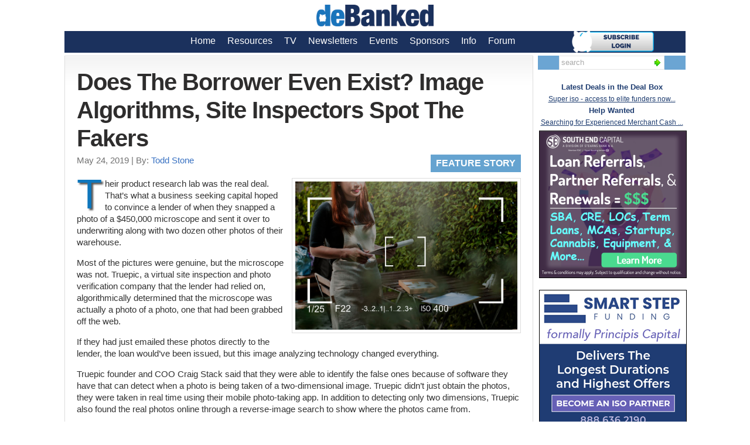

--- FILE ---
content_type: text/html; charset=UTF-8
request_url: https://debanked.com/2019/05/does-the-borrower-even-exist-image-algorithms-site-inspectors-spot-the-fakers/
body_size: 11842
content:
<!DOCTYPE HTML PUBLIC "-//W3C//DTD HTML 4.01 Transitional//EN" "http://www.w3.org/TR/html4/loose.dtd">
<html lang="en-US" prefix="og: http://ogp.me/ns#">
<head>
<meta http-equiv="content-type" content="text/html;charset=UTF-8" >
<meta http-equiv="X-UA-Compatible" content="IE=Edge" >
<meta property="og:site_name" content="deBanked">


<meta property="og:title" content="  Does The Borrower Even Exist? Image Algorithms, Site Inspectors Spot The Fakers">
<meta property="og:url" content="https://debanked.com/2019/05/does-the-borrower-even-exist-image-algorithms-site-inspectors-spot-the-fakers/" >
<meta property="og:locale" content="en_US" >
<meta name="robots" content="index,follow" ><title>   Does The Borrower Even Exist? Image Algorithms, Site Inspectors Spot The Fakers  | deBanked</title>
<link rel="stylesheet" href="https://debanked.com/wp-content/themes/wp-glide-prem/style.css" type="text/css" media="screen" >
<link rel="alternate" type="application/rss+xml" title="deBanked RSS Feed" href="https://debanked.com/feed/" >
<link rel="shortcut icon" href="https://debanked.com/fav.ico" >
<meta property="article:publisher" content="https://www.facebook.com/deBanked" >
<meta content='108209145973072' property='fb:page_id' >
<meta content='mid:18560181' name='linkedin:owner' >
<meta content="New York" itemprop="contentLocation">
<meta property="title" content="  Does The Borrower Even Exist? Image Algorithms, Site Inspectors Spot The Fakers">

<meta content="deBanked" itemprop="sourceOrganization" name="source">

<link rel="pingback" href="https://debanked.com/xmlrpc.php" >






<meta property='og:image' content='https://debanked.com/wp-content/uploads/2019/05/80375558_M.jpg' itemprop='thumbnailUrl' ><meta property="og:type" content="article" >
<meta property='twitter:card' content='summary' >
<meta property='twitter:site' content='@debankedmag'>
<meta property='twitter:site:id' content='177416396'>
<meta property='twitter:creator' content='@financeguy74'>
<meta property='twitter:creator:id' content='177416396'>
<meta property='twitter:image' content='https://debanked.com/wp-content/uploads/2019/05/80375558_M.jpg'>



<link rel='dns-prefetch' href='//platform-api.sharethis.com' />
<link rel='dns-prefetch' href='//s.w.org' />
<link rel="alternate" type="application/rss+xml" title="deBanked &raquo; Does The Borrower Even Exist? Image Algorithms, Site Inspectors Spot The Fakers Comments Feed" href="https://debanked.com/2019/05/does-the-borrower-even-exist-image-algorithms-site-inspectors-spot-the-fakers/feed/" />
		<script type="text/javascript">
			window._wpemojiSettings = {"baseUrl":"https:\/\/s.w.org\/images\/core\/emoji\/12.0.0-1\/72x72\/","ext":".png","svgUrl":"https:\/\/s.w.org\/images\/core\/emoji\/12.0.0-1\/svg\/","svgExt":".svg","source":{"concatemoji":"https:\/\/debanked.com\/wp-includes\/js\/wp-emoji-release.min.js?ver=5.2.4"}};
			!function(a,b,c){function d(a,b){var c=String.fromCharCode;l.clearRect(0,0,k.width,k.height),l.fillText(c.apply(this,a),0,0);var d=k.toDataURL();l.clearRect(0,0,k.width,k.height),l.fillText(c.apply(this,b),0,0);var e=k.toDataURL();return d===e}function e(a){var b;if(!l||!l.fillText)return!1;switch(l.textBaseline="top",l.font="600 32px Arial",a){case"flag":return!(b=d([55356,56826,55356,56819],[55356,56826,8203,55356,56819]))&&(b=d([55356,57332,56128,56423,56128,56418,56128,56421,56128,56430,56128,56423,56128,56447],[55356,57332,8203,56128,56423,8203,56128,56418,8203,56128,56421,8203,56128,56430,8203,56128,56423,8203,56128,56447]),!b);case"emoji":return b=d([55357,56424,55356,57342,8205,55358,56605,8205,55357,56424,55356,57340],[55357,56424,55356,57342,8203,55358,56605,8203,55357,56424,55356,57340]),!b}return!1}function f(a){var c=b.createElement("script");c.src=a,c.defer=c.type="text/javascript",b.getElementsByTagName("head")[0].appendChild(c)}var g,h,i,j,k=b.createElement("canvas"),l=k.getContext&&k.getContext("2d");for(j=Array("flag","emoji"),c.supports={everything:!0,everythingExceptFlag:!0},i=0;i<j.length;i++)c.supports[j[i]]=e(j[i]),c.supports.everything=c.supports.everything&&c.supports[j[i]],"flag"!==j[i]&&(c.supports.everythingExceptFlag=c.supports.everythingExceptFlag&&c.supports[j[i]]);c.supports.everythingExceptFlag=c.supports.everythingExceptFlag&&!c.supports.flag,c.DOMReady=!1,c.readyCallback=function(){c.DOMReady=!0},c.supports.everything||(h=function(){c.readyCallback()},b.addEventListener?(b.addEventListener("DOMContentLoaded",h,!1),a.addEventListener("load",h,!1)):(a.attachEvent("onload",h),b.attachEvent("onreadystatechange",function(){"complete"===b.readyState&&c.readyCallback()})),g=c.source||{},g.concatemoji?f(g.concatemoji):g.wpemoji&&g.twemoji&&(f(g.twemoji),f(g.wpemoji)))}(window,document,window._wpemojiSettings);
		</script>
		<style type="text/css">
img.wp-smiley,
img.emoji {
	display: inline !important;
	border: none !important;
	box-shadow: none !important;
	height: 1em !important;
	width: 1em !important;
	margin: 0 .07em !important;
	vertical-align: -0.1em !important;
	background: none !important;
	padding: 0 !important;
}
</style>
	<link rel='stylesheet' id='wp-block-library-css'  href='https://debanked.com/wp-includes/css/dist/block-library/style.min.css?ver=5.2.4' type='text/css' media='all' />
<script type='text/javascript' src='//platform-api.sharethis.com/js/sharethis.js#product=ga&#038;property=5ef41fdc32ef500012dcd757'></script>
<link rel='https://api.w.org/' href='https://debanked.com/wp-json/' />
<link rel="EditURI" type="application/rsd+xml" title="RSD" href="https://debanked.com/xmlrpc.php?rsd" />
<link rel="wlwmanifest" type="application/wlwmanifest+xml" href="https://debanked.com/wp-includes/wlwmanifest.xml" /> 
<link rel='prev' title='Lawyers: Earn CLE Credits While Learning About Alternative Finance' href='https://debanked.com/2019/05/lawyers-earn-cle-credits-while-learning-about-alternative-finance/' />
<link rel='next' title='Jonathan Braun Sentenced to 10 Years' href='https://debanked.com/2019/05/jonathan-braun-sentenced-to-10-years/' />
<meta name="generator" content="WordPress 5.2.4" />
<link rel="canonical" href="https://debanked.com/2019/05/does-the-borrower-even-exist-image-algorithms-site-inspectors-spot-the-fakers/" />
<link rel='shortlink' href='https://debanked.com/?p=180375' />
<link rel="alternate" type="application/json+oembed" href="https://debanked.com/wp-json/oembed/1.0/embed?url=https%3A%2F%2Fdebanked.com%2F2019%2F05%2Fdoes-the-borrower-even-exist-image-algorithms-site-inspectors-spot-the-fakers%2F" />
<link rel="alternate" type="text/xml+oembed" href="https://debanked.com/wp-json/oembed/1.0/embed?url=https%3A%2F%2Fdebanked.com%2F2019%2F05%2Fdoes-the-borrower-even-exist-image-algorithms-site-inspectors-spot-the-fakers%2F&#038;format=xml" />

<link href="https://debanked.com/wp-content/themes/wp-glide-prem/style.php" rel="stylesheet" type="text/css" >

<script>
(function() {
	(function (i, s, o, g, r, a, m) {
		i['GoogleAnalyticsObject'] = r;
		i[r] = i[r] || function () {
				(i[r].q = i[r].q || []).push(arguments)
			}, i[r].l = 1 * new Date();
		a = s.createElement(o),
			m = s.getElementsByTagName(o)[0];
		a.async = 1;
		a.src = g;
		m.parentNode.insertBefore(a, m)
	})(window, document, 'script', 'https://google-analytics.com/analytics.js', 'ga');

	ga('create', 'UA-25007964-1', 'auto');
			ga('send', 'pageview');
	})();
</script>
<!-- Clicky Web Analytics - https://clicky.com, WordPress Plugin by Yoast - https://yoast.com/wordpress/plugins/clicky/ --><script>
	
	var clicky_site_ids = clicky_site_ids || [];
	clicky_site_ids.push("66468328");
</script>
<script async src="//static.getclicky.com/js"></script><meta name="google-site-verification" content="tDggQxeMQIzsZCvG65CjtEO_8SmpK2G_iMM_qFSJpHU" />
<meta name="y_key" content="9248af0b406c2bb8" />
<meta name="msvalidate.01" content="DC507B88B6D5ACB1ED55DAF2A93F13F9" />
		<style type="text/css" id="wp-custom-css">
			.page_item {color:white}		</style>
		
<script type="text/javascript" src="https://debanked.com/wp-content/themes/wp-glide-prem/js/external.js"></script>
<script type="text/javascript" src="https://debanked.com/wp-content/themes/wp-glide-prem/js/suckerfish.js"></script>
<!--PNG Fix for IE6-->


<!--[if lte IE 6]>

<script type="text/javascript" src="https://debanked.com/wp-content/themes/wp-glide-prem/iepngfix/iepngfix_tilebg.js"></script>

<style>


#head-content { behavior:url(https://debanked.com/wp-content/themes/wp-glide-prem/iepngfix/iepngfix.htc); }

</style>
<![endif]-->
<script type="text/javascript" src="/js/jquery-1.9.0.min.js"></script><script type="text/javascript">
$(document).ready(function() {
	var track_load = 0; //total loaded record group(s)
	var loading  = false; //to prevents multipal ajax loads
	var total_groups = 0; //total record group(s)

	$('#results').load("../../../autoload_process3.php", {'group_no':track_load}, function() {track_load++;}); //load first group

	$(window).scroll(function() { //detect page scroll

		if($(window).scrollTop() + $(window).height() == $(document).height())  //user scrolled to bottom of the page?
		{

			if(track_load <= total_groups && loading==false) //there's more data to load
			{
				loading = true; //prevent further ajax loading
				$('.animation_image').show(); //show loading image

				//load data from the server using a HTTP POST request
				$.post('../../../autoload_process3.php',{'group_no': track_load}, function(data){

					$("#results").append(data); //append received data into the element

					//hide loading image
					$('.animation_image').hide(); //hide loading image once data is received

					track_load++; //loaded group increment
					loading = false;

				}).fail(function(xhr, ajaxOptions, thrownError) { //any errors?

					alert(thrownError); //alert with HTTP error
					$('.animation_image').hide(); //hide loading image
					loading = false;

				});

			}
		}
	});
});
</script>
<script type="text/javascript" src="https://debanked.com/js/jquery-1.9.0.min.js"></script>
    <script type="text/javascript" src="/js/custom.js"></script>
    <link type="text/css" rel="stylesheet" href="/overlay/overlaypopup.css" />
<script type="text/javascript">
    (function(p,u,s,h){
        p._pcq=p._pcq||[];
        p._pcq.push(['_currentTime',Date.now()]);
        s=u.createElement('script');
        s.type='text/javascript';
        s.async=true;
        s.src='https://cdn.pushcrew.com/js/a6713bc135ce2f5e62e8d4b863fd1bd2.js';
        h=u.getElementsByTagName('script')[0];
        h.parentNode.insertBefore(s,h);
    })(window,document);
</script>

<!-- Facebook Pixel Code -->
<script>
  !function(f,b,e,v,n,t,s)
  {if(f.fbq)return;n=f.fbq=function(){n.callMethod?
  n.callMethod.apply(n,arguments):n.queue.push(arguments)};
  if(!f._fbq)f._fbq=n;n.push=n;n.loaded=!0;n.version='2.0';
  n.queue=[];t=b.createElement(e);t.async=!0;
  t.src=v;s=b.getElementsByTagName(e)[0];
  s.parentNode.insertBefore(t,s)}(window, document,'script',
  'https://connect.facebook.net/en_US/fbevents.js');
  fbq('init', '1834101503323081');
  fbq('track', 'PageView');
</script>
<noscript><img height="1" width="1" style="display:none"
  src="https://www.facebook.com/tr?id=1834101503323081&ev=PageView&noscript=1"
/></noscript>
<!-- End Facebook Pixel Code -->
<script>var clicky_site_ids = clicky_site_ids || []; clicky_site_ids.push(66468328);</script>
<script async src="//static.getclicky.com/js"></script>

<script type="text/javascript">
_linkedin_partner_id = "380769";
window._linkedin_data_partner_ids = window._linkedin_data_partner_ids || [];
window._linkedin_data_partner_ids.push(_linkedin_partner_id);
</script><script type="text/javascript">
(function(l) {
if (!l){window.lintrk = function(a,b){window.lintrk.q.push([a,b])};
window.lintrk.q=[]}
var s = document.getElementsByTagName("script")[0];
var b = document.createElement("script");
b.type = "text/javascript";b.async = true;
b.src = "https://snap.licdn.com/li.lms-analytics/insight.min.js";
s.parentNode.insertBefore(b, s);})(window.lintrk);
</script>
<noscript>
<img height="1" width="1" style="display:none;" alt="" src="https://px.ads.linkedin.com/collect/?pid=380769&fmt=gif" />
</noscript>


</head>
<body>
<div id="header" class="clearfix">
	<div id="head-content" style="background-color:white" class="clearfix" >
<center><a href="https://debanked.com/"><img src="https://debanked.com/debankedlogo24.jpg" style="border:0;width:200px;padding-bottom:8px;padding-top:8px"></a></center>









		















	</div>















</div>















<div id="topnav" class="clearfix">











	<div class="menu-wptouch-recovered-page-menu-container"><ul id="menu-wptouch-recovered-page-menu" class="menu"><li id="menu-item-182359" class="menu-item menu-item-type-post_type menu-item-object-page menu-item-home menu-item-182359"><a href="https://debanked.com/">Home</a></li>
<li id="menu-item-182360" class="menu-item menu-item-type-post_type menu-item-object-page menu-item-has-children menu-item-182360"><a href="https://debanked.com/?s=brokers">Resources</a>
<ul class="sub-menu">
	<li id="menu-item-187980" class="menu-item menu-item-type-post_type menu-item-object-page menu-item-187980"><a href="https://debanked.com/brokers">Brokers</a></li>
	<li id="menu-item-182361" class="menu-item menu-item-type-post_type menu-item-object-page menu-item-182361"><a href="https://debanked.com/tv/?c=mca">MCA Video Tutorials</a></li>
	<li id="menu-item-182362" class="menu-item menu-item-type-post_type menu-item-object-page menu-item-182362"><a href="https://debanked.com/merchant-cash-advance-resource/merchant-cash-advance-directory/">Funder Directory (USA)</a></li>
	<li id="menu-item-182363" class="menu-item menu-item-type-post_type menu-item-object-page menu-item-182363"><a href="https://debanked.com/canada/directory/">Funder Directory (Canada)</a></li>
	<li id="menu-item-182364" class="menu-item menu-item-type-post_type menu-item-object-page menu-item-182364"><a href="https://debanked.com/merchantcashadvanceleads.php">Lead Sources</a></li>
	<li id="menu-item-182365" class="menu-item menu-item-type-post_type menu-item-object-page menu-item-182365"><a href="https://debanked.com/merchant-cash-advance-resource/merchant-cash-advance-software/">MCA Software and CRMs</a></li>
	<li id="menu-item-182366" class="menu-item menu-item-type-post_type menu-item-object-page menu-item-182366"><a href="https://debanked.com/collectionsandrecovery.php">Collections Firms</a></li>
	<li id="menu-item-182367" class="menu-item menu-item-type-post_type menu-item-object-page menu-item-182367"><a href="https://debanked.com/free-ucc-search/">Free UCC Search Links</a></li>
	<li id="menu-item-182369" class="menu-item menu-item-type-post_type menu-item-object-page menu-item-182369"><a href="https://debanked.com/smallbusinessfinancerankings/">SMB Finance Rankings</a></li>
	<li id="menu-item-182370" class="menu-item menu-item-type-post_type menu-item-object-page menu-item-182370"><a href="https://debanked.com/merchant-cash-advance-resource/industry-attorneys/">MCA Industry Attorneys</a></li>
	<li id="menu-item-182371" class="menu-item menu-item-type-post_type menu-item-object-page menu-item-182371"><a href="https://debanked.com/merchant-cash-advance-resource/accounting-audit-firms/">Accounting &#038; Audit Firms</a></li>
	<li id="menu-item-182373" class="menu-item menu-item-type-post_type menu-item-object-page menu-item-182373"><a href="https://debanked.com/merchant-cash-advance-resource/merchant-cash-advance-ucc/">UCC Filing Alias List</a></li>
</ul>
</li>
<li id="menu-item-187532" class="menu-item menu-item-type-post_type menu-item-object-page menu-item-187532"><a href="https://debanked.com/tv/">TV</a></li>
<li id="menu-item-182384" class="menu-item menu-item-type-post_type menu-item-object-page menu-item-182384"><a href="https://debanked.com/newsletters/email-newsletters/">Newsletters</a></li>
<li id="menu-item-182390" class="menu-item menu-item-type-post_type menu-item-object-page menu-item-182390"><a href="https://debanked.com/events">Events</a></li>
<li id="menu-item-182385" class="menu-item menu-item-type-post_type menu-item-object-page menu-item-182385"><a href="https://debanked.com/sponsors/">Sponsors</a></li>
<li id="menu-item-182386" class="menu-item menu-item-type-post_type menu-item-object-page menu-item-182386"><a href="https://debanked.com/about-us/">Info</a></li>
<li id="menu-item-182391" class="menu-item menu-item-type-post_type menu-item-object-page menu-item-182391"><a href="https://debanked.com/forums/">Forum</a></li>
</ul></div>

<a href="https://debanked.com/forums/register?db=login"><img src="https://debanked.com/blogimages/subnow.png" align="right" style="width:140px;padding-right:54px;z-index:1000;vertical-align:bottom"></a>



	
	

</div>
























<div id="wrap" class="clearfix">
<span itemscope itemtype='http://schema.org/Article'>
<meta content="blogpost" itemprop="genre" name="medium">
<script type="text/javascript">
_linkedin_partner_id = "380769";
window._linkedin_data_partner_ids = window._linkedin_data_partner_ids || [];
window._linkedin_data_partner_ids.push(_linkedin_partner_id);
</script><script type="text/javascript">
(function(){var s = document.getElementsByTagName("script")[0];
var b = document.createElement("script");
b.type = "text/javascript";b.async = true;
b.src = "https://snap.licdn.com/li.lms-analytics/insight.min.js";
s.parentNode.insertBefore(b, s);})();
</script>














	<div id="page" class="entry clearfix">



		<div id="contentleft" class="maincontent">

			<div id="content">



				<?php// include (TEMPLATEPATH . '/banner468.php'); ?>






				<div class="singlepost">
<meta name="twitter:description" content="Their product research lab was the real deal. That’s what a business seeking capital hoped to convince a lender of when they snapped a photo of a $450,000 microscope and sent it over to underwriting along with two dozen other photos of their warehouse. Most of the pictures were genuine, but the microscope was not. […]">

<meta content="Their product research lab was the real deal. That’s what a business seeking capital hoped to convince a lender of when they snapped a photo of a $450,000 microscope and sent it over to underwriting along with two dozen other photos of their warehouse. Most of the pictures were genuine, but the microscope was not. […]" name="description" property="og:description" itemprop="description">

 <meta content="Todd Stone" name="author">


					<div class="post clearfix" id="post-main-180375">



						


						<div class="entry">



							<h1 class="post-title entry-title" style='font-size:40px;font-weight:900;font-family: sans-serif;'><span itemprop="headline">Does The Borrower Even Exist? Image Algorithms, Site Inspectors Spot The Fakers</span></h1>

































<div style="display: inline;color:#707070;float:left"><span class="date updated" itemprop="datePublished" name="pubdate">
May 24, 2019</span>
 | By: <a href="https://debanked.com/author/toddstone/" title="Posts by Todd Stone" rel="author">Todd Stone</a></div><div style='display: inline;background-color:#65a3d0;color:white;font-family:sans-serif;font-size:16px;float:right;padding:5px;font-weight:900;'>&nbsp;FEATURE STORY&nbsp;</div> <br><br>


<div>



<script type="text/javascript">



  (function() {



    var po = document.createElement('script'); po.type = 'text/javascript'; po.async = true;



    po.src = 'https://apis.google.com/js/plusone.js';



    var s = document.getElementsByTagName('script')[0]; s.parentNode.insertBefore(po, s);



  })();



</script></div><span itemprop="articleBody">


							<p><img src="https://debanked.com/wp-content/uploads/2019/05/80375558_M.jpg" alt="snapshot" style="width:50%;float:right" class="alignright size-full wp-image-180422" srcset="https://debanked.com/wp-content/uploads/2019/05/80375558_M.jpg 847w, https://debanked.com/wp-content/uploads/2019/05/80375558_M-300x200.jpg 300w" sizes="(max-width: 847px) 100vw, 847px" /><span class="dropCap">T</span>heir product research lab was the real deal. That&#8217;s what a business seeking capital hoped to convince a lender of when they snapped a photo of a $450,000 microscope and sent it over to underwriting along with two dozen other photos of their warehouse.  </p>
<p>Most of the pictures were genuine, but the microscope was not. Truepic, a virtual site inspection and photo verification company that the lender had relied on, algorithmically determined that the microscope was actually a photo of a photo, one that had been grabbed off the web.  </p>
<p>If they had just emailed these photos directly to the lender, the loan would&#8217;ve been issued, but this image analyzing technology changed everything. </p>
<p>Truepic founder and COO Craig Stack said that they were able to identify the false ones because of software they have that can detect when a photo is being taken of a two-dimensional image. Truepic didn’t just obtain the photos, they were taken in real time using their mobile photo-taking app. In addition to detecting only two dimensions, Truepic also found the real photos online through a reverse-image search to show where the photos came from.</p>
<p>Photo verification isn’t brand new. Nationwide Management Services has been providing these very same services to their customers since 2015, according to its CEO John Marsh. Marsh started his company in 2005 and originally provided traditional on-site inspections with certified field agents taking pictures.</p>
<p>“You can’t tell the difference,” Marsh said of photos taken by a field agent, compared to those taken virtually by the owner of the store or office. In the virtual one, the merchant receives a text and clicks on a link that essentially turns the merchant’s phone into a live video feed for the lender.</p>
<p>Commonly, the lender wants to see, among other things, the company’s signage, credit card machine and merchant’s driver’s license. Using GPS technology, Nationwide Management Services can tell exactly where the merchant is, so they can’t be taking photos &#8211; in real time &#8211; of a different store.</p>
<p><img src="https://debanked.com/wp-content/uploads/2019/05/37435261_S.jpg" alt="surveillance photo" style="width:40%;float:left" class="alignleft size-full wp-image-180424" srcset="https://debanked.com/wp-content/uploads/2019/05/37435261_S.jpg 450w, https://debanked.com/wp-content/uploads/2019/05/37435261_S-300x199.jpg 300w" sizes="(max-width: 450px) 100vw, 450px" />Marsh still offers on-site inspection for clients, but mostly as discreet, unannounced visits to check up on a merchant that is having a hard time making payments. Sometimes a field agent will find that a direct competitor moved in across the street or the neighborhood is declining and there are a number of vacant stores, Marsh said.</p>
<p>Marsh’s virtual video verification product is instantaneous, allowing the lender to see the merchant’s space &#8211; and face &#8211; in real time, virtually eliminating misrepresentation of the merchant’s store. Stack said that Truepic also has a video verification product that they will be releasing in less than three weeks.</p>
<p>Marsh said that would-be merchant fraudsters get scared as soon as they hear about a real time virtual inspection.</p>
<p>“When we reach out to them for the virtual inspection, they go dark,” Marsh said.</p>
<p>Most of the deception Marsh has encountered is of merchants giving a P.O. Box address as the address of their “physical store.”</p>
<p>Gayle Juhl, President and CEO of Metro Inspections, said that one of her field agents found a merchant with a far more unusual distortion of its company address. The field agent went to the address of the merchant only to find a 1970s bright blue Volvo station wagon with a sign on it, parked in front of the address listed, which belonged to a completely different store.</p>
<p>The man seeking funding, who came out of the car-turned-store, was apparently confrontational, according to the field agent’s report.</p>
<p>Juhl said that she will coordinate a virtual inspection upon request, but that her company primarily does onsite inspections.</p>
<p>“You can’t replace a handshake and an eye-to-eye to see what’s really going on,” Juhl said.</p>
<p>This may be true, but Marsh said that it can take 24 to 48 hours to collect photos for his onsite inspections whereas it can take as little as four minutes with his virtual video or virtual photo services. (This depends on how many images the lender is looking to capture.) Granted, Juhl said that Metro Inspections&#8217; on-site inspections can be collected and delivered on the same day it was requested, given that the request comes early enough in the day.</p>
<p>Stack, who has only been servicing the online lending industry for about five months, says that he has gotten financial services clients who are very excited about the speed of virtual inspections and the fact that they are far less invasive for the merchant. Rather than have a stranger come in to take pictures &#8211; raising questions among employees and customers &#8211; the business owner can discreetly photograph their space at their convenience. Stack’s company has never offered onsite inspections and says he never will.</p>
<p>“Our camera doesn’t lie,” he said.</p>
<em style="font-size:6pt;">Last modified: <span itemprop="dateModified">May 24, 2019</span></em>
<hr style="
    border: 1px dotted #000;
    border-style: none none dotted;
    color: #fff;">




</span>




<span style='font-size:85%'><img alt='Todd Stone' title='Todd Stone' src='https://debanked.com/blogimages/todd-stone.png' class='avatar avatar-96 photo avatar-default' height='48' width='48' style='float:left;' itemprop='image'/><p style='padding-left:80px;text-align:left;'><span itemprop='author' itemscope itemtype='http://schema.org/Person'><span itemprop='name'>Todd Stone</span> was <span itemprop='description'>a <span itemprop='jobTitle'>reporter</span> for deBanked.</p></span><br> <div style="width:100%">
			<script type="text/javascript">
			function validateForm()
			{
			var x=document.forms["theForm"]["email"].value;
			var atpos=x.indexOf("@");
			var dotpos=x.lastIndexOf(".");
			if (atpos<1 || dotpos<atpos+2 || dotpos+2>=x.length)
			  {
			  alert("Not a valid e-mail address");
			  return false;
			  }
			}
			</script>
	<!--	<link rel='stylesheet' type='text/css' href='https://debanked.com/mailing.css'>
			<center><div style="width:350px;margin-bottom:12px;" class="effect9"><a href="https://debanked.com"><img src="https://debanked.com/debanked50.png" style="" align="left"></a>
			<center>Interested in receiving DeBanked's<br>Free Newsletter?
			Subscribe below:</center></div>
			<form method="post" name="theForm" onsubmit="return validateForm();" action="https://debanked.com/subscribe.php"><table class="effect9" style="background-color: #87CEFA;">
			<tr><td style="width:120px">Your Name</td><td style="width:120px"><input type ="text" name="name"></td></tr>
			<tr><td style="width:120px">Business Name</td><td style="width:120px"><input type ="text" name="bizname"></td></tr>

			<tr><td style="width:120px">E-mail Address</td><td style="width:120px"><input type="text" name="email"></td></tr>
<tr><td style="width:150px"></td><td style="width:120px;"><select name='thetype' style="background: #023c63;color:white; -webkit-border-radius: 28;-moz-border-radius: 28;border-radius: 28px;"><option value="">Business Type</option><option value="lender">Lender</option><option value="mca company">Merchant Cash Advance Funder</option><option value="broker">ISO/Broker</option><option value="hybrid">Funder/Broker Hybrid</option><option value="investor">Investor</option><option value="leadgen">Lead Generater</option><option value="lawyer-accountant">Lawyer/Accountant</option><option value="software-service">Software/service provider</option><option value="factor">Factor</option><option value="payments">Payment company</option><option value="other">Other</option></select></td></tr>

<br>
			<tr><td style="width:120px"><strong>SPAM CHECK.</strong> Write <em>debank</em> in all lowercase</td><td style="width:120px"><input type="text" name="nonce"></td></tr>
			<tr><td style="padding-left:150px" ><input type="submit" value="Subscribe to deBanked"></td></tr>

			</table>

			</form></center> --></div>

			</span></div>
<center><a href="https://debanked.com/forums/register"><img src="https://debanked.com/blogimages/subdark.png" style="margin-top:-25px;"></a></center><br>



<center><p><strong>Category</strong>: <a href="https://debanked.com/category/business-lending/" rel="category tag">Business Lending</a>, <a href="https://debanked.com/category/merchant-cash-advance/" rel="category tag">merchant cash advance</a></p></center>





<center><!-- <center><a href="https://debanked.com/forums/register?db=login"><img src="https://debanked.com/blogimages/dbnewlogin.png" style="width:40%"></a></center><br> -->
<div xmlns:v="http://rdf.data-vocabulary.org/#" style="overflow:hidden">
<span typeof="v:Breadcrumb">
<a href="https://debanked.com" rel="v:url" property="v:title">
Home</a> &rsaquo; </span>



<span typeof="v:Breadcrumb">
<a href="https://debanked.com/category/business-lending/" rel="category tag">Business Lending</a>, <a href="https://debanked.com/category/merchant-cash-advance/" rel="category tag">merchant cash advance</a> </span> › 
Does The Borrower Even Exist? Image Algorithms, Site Inspectors Spot The Fakers



</div></center><br><br>

<!-- Publisher: <span itemprop="publisher">deBanked</span><br><br> -->
<!-- <span itemprop='wordCount'>926</span> words<br> --><meta property='article:tag' itemprop='keywords' content='special'><div style='float:left;width:100%'>



						</div>


<ol id="results" style="line-height:1.2"></ol>
<div class="animation_image" style="display:none;" align="center">
<img src="../../../loaderj.gif">
</div>

						




					</div>

					


				</div>


			</div>


		</div>






<div id="contentright">

			<div id="sidebar" class="clearfix">
<div style="border-width:2px solid; border-color:#3871c2;background-color:#6ba5d3;color:white;font-size:9pt;font-family: Arial, Verdana, sans-serif;text-align:center;">

<center>


<div id="search">

	<form id="searchform" method="get" action="https://debanked.com/" ><input type="text" value="search" onfocus="if (this.value == 'search') {this.value = '';}" onblur="if (this.value == '') {this.value = 'search';}" size="25" maxlength="50" name="s" id="searchfield" /><input type="image" src="https://debanked.com/wp-content/themes/wp-glide-prem/images/blank.gif" id="submitbutton" alt="go" style="margin-top:-28px;" /></form>

</div>

</center>

</div>



<!--
<table align="center">
<tr>
    <td align="center">
       <a href="https://www.instagram.com/debankedmagazine/?hl=en"><img style="width:25px; height: auto;" src="https://debanked.com/blogimages/dbinsta.png"></a>
    </td>
      <td align="center">
      <a href="https://www.linkedin.com/company/debanked"><img style="width:25px; height: auto;" src="https://debanked.com/blogimages/dbli.png"></a>
    </td>
    <td align="center">
        <a href="https://www.facebook.com/deBanked/"><img style="width:25px; height: auto;" src="https://debanked.com/blogimages/dbfb.png"></a>
    </td>
    <td align="center">
    <a href="https://twitter.com/debankedmag?lang=en"><img style="width: 25px; height: auto;" src="https://debanked.com/blogimages/dbtwit.png"></a>
    </td>

</tr>        
</table> 
-->




<Br>
	<center><div style='color:#1f3d70;font-size:9pt;font-family: Arial, Verdana, sans-serif;'><span style='font-size:10pt;font-weight:bold;font-family: Arial, Verdana, sans-serif;'>Latest Deals in the Deal Box</span><br><u><a href='https://debanked.com/forums/deal-box/16675' rel='nofollow' style='color:#1f3d70'>Super iso - access to elite funders now...</a></u><br><span style='font-size:10pt;font-weight:bold;font-family: Arial, Verdana, sans-serif;'>Help Wanted</span><br><u><a href='https://debanked.com/forums/help-wanted/16314' rel='nofollow' style='color:#1f3d70'>Searching for Experienced Merchant Cash ...</a></u></center></div><div style='padding-top:4px;'></div></center> 
	
	<div style='float:right;padding:0px; display: inline-block;width:250px;'><a href='https://southendcapital.com/partners/?rp=RP019729' rel='nofollow'><img src='/a/southend250-2024.png' style='width:250px;height:250px;border: 1px solid #000' title='South End Capital' alt='South End Capital'></a><Br><br><a href='https://smartstepfunding.com/our-partners/' rel='nofollow'><img src='/a/SmartStep-250.gif' style='width:250px;height:250px;border: 1px solid #000' title='Smart Step Funding / Principis Capital' alt='Smart Step Funding / Principis Capital'></a><Br><br><a href='https://instagreencapital.com/iso/' rel='nofollow'><img src='/a/instagreen-250.gif' style='width:250px;height:250px;border: 1px solid #000' title='Instagreen Capital' alt='Instagreen Capital'></a><Br><br><a href='https://www.voxfunding.com/partner/' rel='nofollow'><img src='/a/voxcloud250.png' style='width:250px;height:250px;border: 1px solid #000' title='Vox Funding' alt='Vox Funding'></a><Br><br><a href='https://bigthinkcapital.com/partner-with-us/' rel='nofollow'><img src='/a/bigthink250-24.gif' style='width:250px;height:250px;border: 1px solid #000' title='Big Think Capital' alt='Big Think Capital'></a><Br><br><a href='https://ufcapitalexperts.com/partners/' rel='nofollow'><img src='/a/uf-250-725.gif' style='width:250px;height:250px;border: 1px solid #000' title='United First' alt='United First'></a><Br><br><a href='https://legendadvancefunding.com/iso-partners/?utm_source=debanked&utm_medium=banner&utm_campaign=debanked_campaign' rel='nofollow'><img src='/a/legend250-23.gif' style='width:250px;height:250px;border: 1px solid #000' title='Legend Funding' alt='Legend Funding'></a><Br><br><a href='https://www.inadvancecap.com/' rel='nofollow'><img src='/a/inadvance250-25.jpg' style='width:250px;height:250px;border: 1px solid #000' title='In Advance Capital' alt='In Advance Capital'></a><Br><br><a href='https://www.bizfundteams.com/' rel='nofollow'><img src='/a/bizfund250-1125.gif' style='width:250px;height:250px;border: 1px solid #000' title='BizFund' alt='BizFund'></a><Br><br><a href=' https://link.cloudsquare.io/WOR4' rel='nofollow'><img src='/a/csquare250-a.gif' style='width:250px;height:250px;border: 1px solid #000' title='Cloudsquare' alt='Cloudsquare'></a><Br><br><a href='https://www.rok.biz/dealmakers-forum/?utm_source=DealMakersdeBanked&utm_medium=deBankedAD' rel='nofollow'><img src='/a/rok250-32825.jpg' style='width:250px;height:250px;border: 1px solid #000' title='ROK Financial' alt='ROK Financial'></a><Br><br><a href='https://www.merchantfinancingleads.com/COVID19-Crisis-SBA-Business-Lists-Data.php' rel='nofollow'><img src='/a/superhero1030250.gif' style='width:250px;height:250px;border: 1px solid #000' title='Merchant Financing Leads' alt='Merchant Financing Leads'></a><Br><br><a href='https://www.smartmca.com/' rel='nofollow'><img src='/a/SmartMCA-250.gif' style='width:250px;height:250px;border: 1px solid #000' title='SmartMCA' alt='SmartMCA'></a><Br><br><a href='https://www.thesmartermerchant.com' rel='nofollow'><img src='/a/smartermerch32921.gif' style='width:250px;height:250px;border: 1px solid #000' title='The Smarter Merchant' alt='The Smarter Merchant'></a><Br><br><a href='https://www.dragin.io/?utm_source=Debanked&utm_medium=Banner&utm_campaign=Spring+2025' rel='nofollow'><img src='/a/dragin26-250.png' style='width:250px;height:250px;border: 1px solid #000' title='Dragin' alt='Dragin'></a><Br><br><a href='http://www.amarecovery.com/' rel='nofollow'><img src='/a/amarecovery250.gif' style='width:250px;height:250px;border: 1px solid #000' title='AMA Recovery' alt='AMA Recovery'></a><Br><br><a href='https://www.meritbusinessfunding.com' rel='nofollow'><img src='/a/merit11252-250.jpg' style='width:250px;height:250px;border: 1px solid #000' title='Merit Business Funding & MeridianBank' alt='Merit Business Funding & MeridianBank'></a><Br><br><a href='https://brokers.xpfunding.com/xf-en/broker-portal/login' rel='nofollow'><img src='/a/xuper250new.gif' style='width:250px;height:250px;border: 1px solid #000' title='Xuper Funding' alt='Xuper Funding'></a><Br><br><a href='https://www.spartancapitalgroup.com/partner-with-us/?utm_source=debanked&utm_medium=web_ad&utm_campaign=debanked_web_ad' rel='nofollow'><img src='/a/spartan250-2025.gif' style='width:250px;height:250px;border: 1px solid #000' title='Spartan Capital' alt='Spartan Capital'></a><Br><br><a href='https://synergydirectsolution.com/' rel='nofollow'><img src='/a/syn250-5124.gif' style='width:250px;height:250px;border: 1px solid #000' title='Synergy Direct Solution' alt='Synergy Direct Solution'></a><Br><br><a href='https://easify.app/?utm_source=debanked_website_easify_banner&utm_medium=debanked_gif_ad_banner&utm_campaign=easify_gif_debankedbanner_switchtoeasify&utm_id=easify_debanked_gif_banner_2025&utm_term=easify_debanked_gif&utm_content=debanked_banner_ad_gif' rel='nofollow'><img src='/a/easify250-25.gif' style='width:250px;height:250px;border: 1px solid #000' title='Easify' alt='Easify'></a><Br><br><a href='https://leadtycoons.com/' rel='nofollow'><img src='/a/ltycoons250.gif' style='width:250px;height:250px;border: 1px solid #000' title='Lead Tycoons' alt='Lead Tycoons'></a><Br><br><a href='https://www.amerificapital.com/partners' rel='nofollow'><img src='/a/amerifi250-1115.gif' style='width:250px;height:250px;border: 1px solid #000' title='Amerifi Capital' alt='Amerifi Capital'></a><Br><br><a href='https://1stopcap.com/become-a-partner/' rel='nofollow'><img src='/a/1stop250-32825.gif' style='width:250px;height:250px;border: 1px solid #000' title='1 Stop Cap' alt='1 Stop Cap'></a><Br><br><a href='http://bittyadvance.com/' rel='nofollow'><img src='/a/bitty250-2025.gif' style='width:250px;height:250px;border: 1px solid #000' title='Bitty Advance' alt='Bitty Advance'></a><Br><br><a href='https://bhbfunding.com/partnership/' rel='nofollow'><img src='/a/bhb250-2025.gif' style='width:250px;height:250px;border: 1px solid #000' title='BHB Funding' alt='BHB Funding'></a><Br><br><a href='https://go.accordbf.com/debanked-partners/' rel='nofollow'><img src='/a/accord12921-250.gif' style='width:250px;height:250px;border: 1px solid #000' title='Accord Business Funding' alt='Accord Business Funding'></a><Br><br></div>




			</div>



			<div id="sidebar-bottom" class="clearfix">



				<div id="sidebar-bottom-left">



				</div>



				<div id="sidebar-bottom-right">



				</div>



			</div>



		</div>


<font color="#ffffff">










	</div>







	






<div id="footer" class="clearfix">







		&copy; <a href="https://debanked.com">deBanked® is a registered trademark of Raharney Capital, LLC</a> 2026. All rights reserved.






		

<div class="sub-icons">



	<a title="Subscribe via RSS Feed" href="https://debanked.com/feed/"><img class="rss-sub" src="https://debanked.com/wp-content/themes/wp-glide-prem/images/rss2.png" alt="Subscribe via RSS Feed" align="top" /></a>















</div>








	</div>











</div>







<div id="wrap-bottom"></div>







<!-- Powered by WPtouch: 3.6.3 --><script type='text/javascript' src='https://debanked.com/wp-includes/js/comment-reply.min.js?ver=5.2.4'></script>
<script type='text/javascript' src='https://debanked.com/wp-content/plugins/page-links-to/dist/new-tab.js?ver=3.3.3'></script>
<script type='text/javascript' src='https://debanked.com/wp-includes/js/wp-embed.min.js?ver=5.2.4'></script>



</font>



</body>



</html>








--- FILE ---
content_type: text/css
request_url: https://debanked.com/wp-content/themes/wp-glide-prem/style.css
body_size: 7053
content:
/*



Theme Name: WP-Glide 1.0 Premium



Theme URI: http://www.solostream.com



Author: Solostream Global Media



Author URI: http://www.solostream.com/



Description: This WordPress theme was designed and built by Solostream. The CSS, XHTML and design are copyright of Solostream. Usage is governed by the WP-Glide 1.0 Premium END-USER LICENSE AGREEMENT. To get started, you may want to visit the <a href="themes.php?page=functions.php">WP-Glide Theme Settings page</a>.



*/







/* --- [ Rev 06/21/2010 - Added WP 3.0 Menu Management Function ] --- */







/* --- [ Default style settings are below, while user-defined adjustments and adjustments for various color schemes are in the style.php file. You can make additional adjustments in custom.css. ] --- */







/* -------------------[ Main Page Elements ]------------------- */



#post-main-140072 iframe  {display:none}



body {



	text-align: left;



	margin: 0;



	padding: 0;



	color:#333;



	font-size: 16px;



	line-height:1.3em;



	font-family: Arial, Verdana, sans-serif;



	background-color:#ffffff;







	}







#header {



	clear: both;



	margin: 0 auto;



	padding: 0;



	position:relative;



	z-index:5;



	width:1060px;







	border-bottom:1px solid #fff;



	height: 32px;
	background:#6ba5d3;
	background-color:#6ba5d3;


	}



.menu

{

border:0px;
color:#ffffff;

}



#head-content {



	width:1060px;



	margin: 0 auto;





background:#6ba5d3;

	padding: 0;



	}







#sitetitle {



	float:left;



	width:480px;



	margin:0;



	padding:0;



	}







#sitetitle .title {



	font-size: 24px;



	padding:0;



	margin:7px 0 0;



	text-align:left;



	line-height: 1.2em;



	letter-spacing:-1px;



	color:#fff;



	}







#sitetitle .title a {



	color:#fff;



	}







#sitetitle .description {



	font-size: 9pt;


	font-family:cambria,georgia,times,serif;
	padding: 0;



	margin:0;



	text-align:left;



	color:#fff;



	}







#head-banner468 {



	width:960px;



	height:40px;



	overflow:hidden;



	padding:0;

	margin-left:340px;






	}







#wrap {



	clear: both;



	margin: 0 auto;



	padding:0;



	}







#page {



	padding:0;



	clear: both;



	margin: 0 auto;



	width: 1060px;



	}







#contentleft {



	width: 808px;



	float:left;



	padding: 0;



	margin: 0;




	}







#content {



	margin: 0;



	padding: 0;



	width: 800px;



	overflow:hidden;



	}


f



#contentright {



	width:250px;



	float:right;



	padding: 0;



	margin: 0;



	}







#sidebar {



	width: 252px;



	float:none;



	display:block;



	overflow:hidden;





	}



#sidebar img {width: 100%;}



#sidebar-bottom {



	width: 300px;



	clear:both;



	display: block;



	overflow:hidden;



	padding:0px;



	border:0px solid #ddd;



	background:#fff url(images/boxbg.gif) top left repeat-x;



	margin:0 0 0px;



	}







#sidebar-bottom-left {



	width:160px;



	float:left;



	padding:0;



	margin:0;



	overflow:hidden;



	}







#sidebar-bottom-right {



	width:120px;



	float:right;



	padding:0;



	margin:0;



	overflow:hidden;



	}







#footer {



	width:1060px;



	clear: both;



	margin: 0 auto;



 	color:#666;

	padding: 20px 0;


	background:url(images/horz-line.gif) top left repeat-x;



	background-color: #6ba5d3;



	position:relative;



	z-index:1;



	}







.clearfix:after {



	content: ".";



	display: block;



	height: 0;



	clear: both;



	visibility: hidden;



	}







.clearfix {display: inline-block;}







/* Hides from IE-mac \*/



* html .clearfix {height: 1%;}

.clearfix {display: block;}




/* End hide from IE-mac */







/* -------------------[ Headings ]------------------- */







h1, h2, h3, h4, h5, h6, h7 {



	font-family:cambria,georgia,times,sans-serif;






	margin: 0;



	padding: 0;



	font-weight:normal;



	line-height: 1.2em;



	letter-spacing:-1px;



	}







h1 {



	font-size: 23pt;
	font-family: Arial, Verdana, sans-serif;


	margin: 0;


	font-weight:bold;
	color: #2e2d2d;



	}







h2 {



	font-size: 16pt;



	}







h3 {



	font-size: 14pt;



	}







h4 {



	font-size: 12pt;



	letter-spacing:0;



	}







h5,h6,h7 {



	font-size: 12pt;



	letter-spacing:0;



	}







.entry h1,.entry h2,.entry h3, .entry h4, .entry h5, .entry h6, .entry h7 {



	margin-bottom: 10px;



	}







h3#comments, h3#respond, h3#trackbacks  {



	margin: 0 0 10px;



	}







h3#postinfo, h3#comments, h3#respond, h3#trackbacks, #respond h3  {



	margin: 0 0 10px;



	}







h3#comments  {



	margin: 0 0 5px;



	}







h3.post-title, h2.post-title {



	margin:0;
	font-family:sans-serif;



	}







h1.post-title
{
margin:0;
font-family: sans-serif;
font-size:36px;
padding-bottom:4px;
}






h1.page-title {



	padding:0 0 10px;



	margin-bottom:15px;



	border-bottom: 1px dotted #ccc;



	}







h1.archive-title {



	padding:0;

    font-family: sans-serif;

	margin-bottom:5px;



	border-bottom: 0;



	}







h3.widgettitle {



	font-size:14pt;



	margin-bottom:10px;



	padding-bottom:5px;



	border-bottom:1px dotted #ccc;



	}







.sitemap h2 {



	font-size:14pt;



	margin-bottom:10px;



	padding-bottom:5px;



	border-bottom:1px dotted #ccc;



	}







#related .related-posts h3, #related .related-posts h2, #related .related-posts h1 {



	margin:0 0 5px;



	font-size:12pt;



	letter-spacing:0;



	}







/* -------------------[ Links ]------------------- */







a, a:link, a:visited {



	text-decoration:none;



	color:#3871c2;



	}







a:hover, a:active {



	text-decoration:none;



	color:#3871c2;



	}







a.more-link, a.more-link:link, a.more-link:visited  {



	}







a.more-link:hover, a.more-link:active  {



	}







#footer a, #footer a:link, #footer a:visited {







	}







#footer a:hover, #footer a:active {







	}







.post-title a, .post-title a:link, .post-title a:visited {



	text-decoration:none;



	color:#333;



	}







.post-title a:hover, .post-title a:active {



	color:#000;



	}







/* -------------------[ Images ]------------------- */







.entry img {



        }







img.alignright {



	float: right;



	clear: right;



	margin: 0 0 10px 10px;



	border:1px solid #ddd;



	padding:5px;



	background:#fff;



        }







img.alignleft {



	float: left;



	clear: left;



	margin: 0 10px 10px 0px;



	border:1px solid #ddd;



	padding:5px;



	background:#fff;



        }







img.aligncenter, img.centered, img.center {



	display: block;



	margin: 0 auto 15px auto;



	float: none;



	clear: both;



	border:1px solid #ddd;



	padding:5px;



	background:#fff;



        }







img.thumbnail {



	float:right;



	margin: 0 0px 20px 15px;



	border:1px solid #ddd;



	padding:5px;



	background:#fff;



	}







img.avatar, img.comment-grav {



	border:1px solid #ddd;



	padding:2px;



	background:#fff;



	float:right;



	margin:0 0 10px 10px;



	}







.commentlist img.avatar, img.comment-grav {



	margin-bottom:15px;



	}







/* -------------------[ Caption Styles for WP 2.6+ ]------------------- */







.wp-caption {



	border: 1px solid #ddd;



	text-align: center;



	background-color: #fff;



	padding-top:5px;



	margin: 0 10px 10px;



	}







.wp-caption img {



	margin: 0;



	padding: 0;



	border: 0 none;



	}







.wp-caption p.wp-caption-text {



	font-size: 8pt;



	padding: 5px;



	margin: 0;



	}







/* -------------------[ Misc Tags and Classes ]------------------- */







p {



	margin-top: 0px;



	margin-bottom: 15px;



	}







ol {



	margin-left: 0;



	padding: 0;



	}







ul {



	margin-left: 20px;



	padding: 0;



	}







.post ul,



.post ol,



.page ul,



.page ol {



	list-style-type: none;



	}







.post ul li,



.page ul li {



	list-style-type:none;



	padding: 0;



	margin: 0 0 2px;



	padding-left:16px;



	background:url(images/bullet.gif) 0 4px no-repeat;



	}







.post ul li li,



.page ul li li {



	padding-left:0;



	background:transparent;



	}







.post ol li,



.page ol li {



	list-style-type:decimal;



	margin-left: 0;



	padding-left: 0;



	}







.post ul ul,



.page ul ul {



	margin-left:0;



	}







form, select {



	margin:0;



	padding:0;



	}







acronym, abbr, span.caps {



	cursor: help;



	}







acronym, abbr {



	border-bottom: 1px solid #999;



	}







* html acronym, abbr {



	border-bottom: 1px dashed #999;



	}







blockquote {



	margin: 0 0 1px;



	background:#eee;



	padding: 0px 0px 0px;



	border:1px solid #ddd;



	}







.center {



	text-align: center;



	}







a img, img a {



	border: none;



	}







code {



	font: 1.1em 'Courier New', Courier, Fixed;



	}







hr {



        display: block;



        clear:both;



        }







.navigation {



	margin: 0 0 20px;



	padding: 0;



	font-weight:bold;



	clear:both;



	}







.alignright {



	float: right;



	}







.alignleft {



	float: left;



	}







.aligncenter, div.aligncenter {



	display: block;



	margin-left: auto;



	margin-right: auto;



        float: none;



        clear: both;



	}







.banner468 {



	text-align:center;



	margin: 0 auto 20px;



	padding:10px 0px;



	border:1px solid #ddd;



	background:#fff url(images/boxbg.gif) top left repeat-x;



	float:none;



	display:block;



	}







.banner728 {


	margin: 0 auto;

margin-bottom:7px;

	border:1px solid #ddd;



	background:#fff url(images/boxbg.gif) top left repeat-x;






	display:block;



	width:970px;



	}







a, input:focus {



	outline: none;



	}







table {



	margin-bottom:15px;



	}







/* ---------------[ Related Posts on Single Post Page ]--------------- */







#related {



	padding:15px;



	margin: 0;



	border:1px solid #ddd;



	background:#eee;



	}







#related .related-posts {



	font-weight:bold;



	width: 50%;



	float:right;



	}







#related .related-posts p {



	margin:0;



	}







#related .related-posts ol {



	font-weight:normal;



	margin:0 0 0 25px;



	}







#related .related-posts li {



	margin-bottom: 2px;



	}







#related .subscribe {



	width: 45%;



	float:left;



	padding: 0;



	}







#related .subscribe p.intro {



	font-weight:bold;



	}







#related .subscribe p.feed {



	margin-bottom:10px;



	font-weight:bold;



	padding-left: 21px;



	background: url(images/FeedIcon-16.gif) 0px 50% no-repeat;



	}







#related .subscribe form {



	margin:0;



	padding:0;



	}







/* -------------------[ Author Bio Info ]------------------- */







.auth-bio {



	padding: 15px 15px 1px;



	margin: 0 0 15px;



	background:#eee;



	border:1px solid #ddd;



	}







.auth-bio.auth-archive {



	padding: 20px;



	margin: 0 0 20px;



	background:#eee;



	border:1px solid #ddd;



	background:#fff url(images/boxbg.gif) top left repeat-x;



	}







.auth-bio img.avatar {



	padding:1px;



	background:#fff;



	border:1px solid #ddd;



	float:right;



	margin:0 0 15px 15px;



	}







p.auth-icons {



	width:40%;



	float:right;



	margin: 0;



	padding:0;



	text-align:right;



	}







p.auth-icons img {



	margin: 0 0 0 2px;



	padding:0;



	border:0;



	}







p.auth-website {



	width:40%;



	float:left;



	margin: 0;



	padding:0;



	}







/* -------------------[ Latest Tweet ]------------------- */







.latest-tweet {



	clear:both;



	padding: 15px 15px 15px 70px;



	margin: 0 auto 15px;



	background:#eee url(images/latest-tweet.gif) 8px 8px no-repeat;



	border:1px solid #ddd;



	min-height:60px;



	}







.latest-tweet h2 {



	margin:0 0 5px;



	}







ul#twitter_update_list {



	margin: 0;



	padding:0;



	list-style-type:none;



	}







ul#twitter_update_list li {



	margin: 0;



	padding:0;



	list-style-type:none;



	}







/* -------------------[ Comments ]------------------- */







.allcomments {



	}







.commentlist {



	padding: 0;



	list-style-type:none;



	margin: 0 ;



	}







.commentlist li {



	background:#fff url(images/boxbg.gif) top left repeat-x;



	clear:both;



	margin: 20px 0 0;



	padding: 20px;



	border:1px solid #ddd;



	list-style-type:none;



	}







.commentlist li ul.children li {



	background: #f5f5f5;



	}







.commentlist li ul.children {



	margin: 0;



	padding: 0;



	}







.commentlist li.alt { }







.commentmetadata {



	display: block;



	margin-bottom:10px;



	font-size: 8pt;



	}







.commentlist cite {



	font-style:normal;



	font-weight:bold;



	}







#commentform {



	padding: 0;



	margin: 0;



	}







#commentform input#author,



#commentform input#email,



#commentform input#url,



#commentform textarea {



	padding:10px;



	border:1px solid #ddd;



	background:#fff;



	}







#commentform input#submit {



	cursor:pointer;



	font-family:arial,helvetica,sans-serif;



	clear:both;



	background:#ddd;



	padding: 0;



	color:#fff;



	border:0;



	margin:0;



	background:url(images/submit.gif) top left no-repeat;



	width:60px;



	height:24px;



	line-height:24px;



	display:block;



	font-weight:bold;



	font-size:10px;



	text-transform:uppercase;



	color:#fff;



	}







#commentform input#submit:hover {



	background:url(images/submit.gif) bottom left no-repeat;



	}







#commentform textarea {



	width:80%;



	}







.thread-alt { }







.thread-even { }







#respond {



	margin: 15px 0 0;



	padding:20px;



	background:#fff url(images/boxbg.gif) top left repeat-x;



	border:1px solid #ddd;



	clear:both;



	}







.commentlist #respond {



	clear:both;



	padding-top:15px;



	}







.comments-navigation {



	display:block;



	margin: 0;



	padding:5px 0;



	font-weight:bold;



	}







.comments-navigation .alignleft {



	float:left;



	}







.comments-navigation .alignright {



	float:right;



	}







.comments-number {



	font-size:8pt;



	font-weight:bold;



	margin-bottom:0;



	padding:0 0 5px;



	}







.commentlist img.avatar,



.commentlist img.comment-grav {



	padding:2px;



	background:#fff;



	border:1px solid #ddd;



	float:right;



	margin:0 0 10px 10px;



	}







.reply {



	padding: 0 0 5px;



	}







a.comment-reply-link,



a.comment-reply-link:link,



a.comment-reply-link:visited,



.reply a,



.reply a:link,



.reply a:visited {



	clear:both;



	background:url(images/submit.gif) top left no-repeat;



	padding: 0;



	font-weight:bold;



	font-size:10px;



	text-transform:uppercase;



	color:#fff;



	border:0;



	height:24px;



	line-height:24px;



	text-align:center;



	width:60px;



	display:block;



	}







a.comment-reply-link:hover,



a.comment-reply-link:active,



.reply a:hover,



.reply a:active {



	background:url(images/submit.gif) bottom left no-repeat;



	}







.comment-body ul {



	list-style-type:disc;



	margin:0 30px 15px;



	padding:0;



	border:none;



	background:transparent;



	}







.comment-body ul li {



	list-style-type:disc;



	margin:0;



	padding:0;



	border:none;



	background:transparent;



	}







.comment-body ol {



	list-style-type:decimal;



	margin:0 30px 15px;



	padding:0;



	border:none;



	background:transparent;



	}







.comment-body ol li {



	list-style-type:decimal;



	margin:0;



	padding:0;



	border:none;



	background:transparent;



	}







.cancel-comment-reply {



	padding: 5px 0 10px;



	}







/* -------------------[ Widgets ]------------------- */







.widget {



	list-style-type: none;



	margin: 0 0 10px;



	padding:0px;



	overflow:hidden;



	background:#fff url(images/boxbg.gif) top left repeat-x;



	border:1px solid #ddd;



	}







#sidebar-bottom .widget {



	list-style-type: none;



	margin: 0 0 20px;



	padding:0;



	overflow:hidden;



	background:transparent;



	border:0;



	}







.widget ul {



	list-style-type: none;



	margin: 0;



	padding: 0;



	}







.widget li {



	border:0;



	list-style-type: none;



	margin: 0 0 7px;



	padding: 0 0 0 16px;



	background:url(images/bullet.gif) 0 5px no-repeat;



	}







.widget li li {



	list-style-type: none;



	margin: 0;



	border-bottom:0;



	padding: 0;



	background:transparent;



	}







.widget li li li {



	padding-left: 15px;



	}







/* ---------------[ Site Map Page ]--------------- */







.sitemap .post { }







.sitemap ul {



	list-style-type:none;



	margin-top: 0;



	margin-left: 0;



	margin-bottom:25px;



	}







.sitemap ul ul {



	margin-left: 0;



	margin-bottom:0;



	}







.sitemap ul ul ul {



	margin-left: 15px;



	}







.sitemap img.post-thum, .sitemap img.thumbnail {



	float:right;



	margin: 0 0 0 5px;



	width:40px;



	height:40px;



	padding:1px;



	}







p.site-map {



	margin: 0;



	}







p.site-map.post-title {



	font-weight:bold;



	}







.sitemap-narrow {



	width:35%;



	float:right;



	padding: 0;



	}







.sitemap-wide {



	width:60%;



	float:left;



	}







.sitemap select {



	width:80%;



	margin: 0 0 25px;



	}







.sitemap-wide .post {



	border:0;



	margin: 0 0 10px;



	padding: 0 0 10px;



	border-bottom:1px dotted #ccc;



	background:transparent;



	}







.sitemap-wide .entry {



	border:0;



	margin: 0;



	padding: 0;



	}







/* -------------------[ Top Navigation ]------------------- */







#topnav {

	padding: 0;
	padding-top:5px;

	margin: 0 auto 5px;

	width:1060px;

	font-size:14px;

	z-index:99999;

	background:#1b315d;
	background-color:#1b315d;



	color:#ffffff;







	}







#topnav ul {



	width:650px;



	list-style: none;



	padding: 0;



	margin-left:auto;
	margin-right:auto;

	background:#6ba5d3;
	background-color:#6ba5d3;
	color:#ffffff;

	}







#topnav ul a,



#topnav ul a:link,



#topnav ul a:visited {



	display: block;



	text-decoration: none;



	padding: 0 10px;



	margin:0;



	}







#topnav ul a:hover

{
background:#6ba5d3;
color:#ffffff;
}

#topnav ul a:active {

	background:#6ba5d3;
	color:#ffffff;

	}







#topnav ul li.current_page_item li a,



#topnav ul li li.current_page_item li a,



#topnav ul li li li.current_page_item li a {



	color:#ffffff;



	background: #ffffff;



	}







#topnav ul li.current_page_item a,



#topnav ul li li.current_page_item a,



#topnav ul li li li.current_page_item a,



#topnav ul li.current_page_item li a:hover,



#topnav ul li li.current_page_item li a:hover,



#topnav ul li li li.current_page_item li a:hover,



#topnav ul li.current_page_item li a:active,



#topnav ul li li.current_page_item li a:active,



#topnav ul li li li.current_page_item li a:active {



	background:#6ba5d3;



	color:#ffffff;



	}







#topnav li {



	height:35px;



	line-height:35px;



	float: left;



	padding: 0;



	margin:0;



	}







#topnav li ul {



	z-index:99999;



	position: absolute;



	left: -999em;



	height: auto;



	width: 252px;



	margin: 0 0 0 -1px;



	padding:0;



	background:#6ba5d3;



	border-top:1px solid #ddd;



	}







#topnav li li {



	margin-right:0;



	height:30px;



	line-height:30px;



	border:1px solid #ddd;



	border-top:0;



	}







#topnav ul li ul a {



	border:0 !important;



	width:230px;



	}







#topnav li ul ul {



	margin: -31px 0 0 250px;



	}







#topnav li:hover ul ul,



#topnav li:hover ul ul ul,



#topnav li.sfhover ul ul,



#topnav li.sfhover ul ul ul {



	z-index:99999;



	left: -999em;



	}







#topnav li:hover ul,



#topnav li li:hover ul,



#topnav li li li:hover ul,



#topnav li.sfhover ul,



#topnav li li.sfhover ul,



#topnav li li li.sfhover ul {



	z-index:99999;



	left: auto;



	}







#topnav li:hover,



#topnav li.sfhover {



	z-index:9999;



	width:auto;



	}







#topnav li ul.catnav {



	z-index:99999;



	position:absolute;



	left:-9999em;



	display:none;



	height: auto;



	width: 800px;



	margin: 0;



	padding:10px 0 0 10px;



	background:#fff;



	border:1px solid #ddd;



	}







#topnav li ul.catnav li {



	margin:0 10px 10px 0;



	height:24px;



	line-height:24px;



	width:225px;



	border:0;



	float:left;



	background:#eee;



	border:1px solid #ddd;



	}







#topnav ul li ul.catnav a {



	border:0 !important;



	width:205px;



	padding: 0 10px;



	float:left;



	display:inline;



	}







#topnav li ul.catnav ul {



	margin: 0;



	}







#topnav li:hover ul.catnav,



#topnav li.sfhover ul.catnav {



	position:absolute;



	z-index:99999;



	display:block;



	left:-1px;



	}







/* ---------------[ New 125x125 Banner Ads ]--------------- */







.banner125 {



	width:260px;



	margin:0;



	padding:0;



	}







.banner125 .ad img {



	float:left;



	width:125px;



	height:125px;



	margin:0 5px 5px 0;



	padding:0;



	}







/* ---------[ Search Form ]--------- */







#search {



	width:180px;



	height:24px;



	margin:0;



	padding:0;



	background: url(images/searchbg.gif) top right no-repeat;



	}







#searchform {



	width:180px;



	height:24px;



	padding:0;



	margin:0;



	}







#searchform #searchfield {



	color:#aaa;



	float:left;



	padding:0 0 0 4px;



	width:150px;



	height:24px;



	line-height:24px;



	margin: 0;



	border:0;



	background:transparent;



	}







#searchform #submitbutton {



	margin: 0;



	float:right;



	font-size:8pt;



	width:20px;



	height:24px;



	text-align:center;



	border:0;



	text-indent:-10000em;



	background: transparent;



	border:0;



	}







#topnav #search {



	position: absolute;



	top: 6px;



	right:6px;



	}







/* -------------------[ Footer Widgets ]------------------- */







#footer-widgets {



	clear: both;


	margin: 0 auto 20px;



	padding:20px 40px 5px;



	border:1px solid #ddd;



	width:980px;



	background-color: #6ba5d3;



	}







#footer-widgets .widget {



	list-style-type: none;



	margin: 0 0 15px;



	padding:0;



	overflow:hidden;



	background:transparent;



	background-color: #6ba5d3;



	border:0;



	}







#footer-widgets select {



	width:150px;



	margin: 0;



	border:1px solid #ddd;



	}







#footer-widgets .footer-widget1 {



	float:left;



	width:200px;



	margin: 0 20px 0 0;



	overflow:hidden;



	}







#footer-widgets .footer-widget2 {



	float:left;



	width:240px;



	margin: 0 20px 0 0;



	overflow:hidden;



	}







#footer-widgets .footer-widget3 {



	float:left;



	width:240px;



	margin: 0;



	overflow:hidden;



	}







#footer-widgets .footer-widget4 {



	float:left;



	width:240px;



	margin: 0;



	overflow:hidden;



	}







.widget_flickrRSS img {



	margin: 0 5px 5px 0;



	background: #ccc;



	padding: 3px;



	width:75px;



	height:75px;



	}







/* -------------------[ Social Media Icons ]------------------- */







.sub-icons {



	height:32px;



	line-height:32px;



	padding:0;



	margin:0;



	}







.sub-icons a {



	margin:0;



	float:left;



	background:transparent;



	padding:0;



	display:block;



	margin-right:10px;



	}







.widget .sub-icons {



	margin-top:15px;



	}







#footer .sub-icons {



	position:absolute;



	top: 10px;



	right:0;



	}







#footer .sub-icons a, #footer .sub-icons a:link, #footer .sub-icons a:visited {



	margin-right:0;



	margin-left:10px;



	border:0;



	padding:0;



	}







#footer .sub-icons a:hover, #footer .sub-icons a:active {







	}







/* ---------[ Slideshow ]--------- */







#home-top {



	margin:0 auto 20px;



	padding:0;



	background:#fff url(images/boxbg.gif) top left repeat-x;



	border:1px solid #ddd;



	position:relative;



	z-index:1;



	}







#home-top,



#slideshow,



#slideshow .slides,



#slideshow .slides ul,



#slideshow .slides li,



.js #slideshow .slides li {



	width:800px;



	height:118px;



	float:left;



	}







#slideshow {



	margin: 0;





	padding:0;



	overflow:hidden;



	}







#slideshow ul {



	background:transparent;



	margin: 0;



	padding: 0;



	list-style-type: none;



	}







/* ---------[ Slideshow Slides ]--------- */







#slideshow .slides {



	overflow: hidden;



	clear:both;



	margin-top:0;



	padding:0;



	}







#slideshow .slides ul {



	overflow: hidden;



	}







#slideshow .slides li {



	margin: 0;



	padding: 0;



	list-style-type: none;



	display:none;



	overflow: hidden;



	}







.js #slideshow .slides li {



	margin: 0;



	padding: 0;



	list-style-type: none;



	display:block;



	overflow: hidden;



	}







#slideshow .slides li .pad {



	padding-top: 5px;

	padding-left: 25px;



	overflow:hidden;



	}







#slideshow .slides li .entry {



	text-align:left;



	padding: 0;



	margin:0;



	overflow:hidden;



	height:140px;



	}







#slideshow img.home_feature {



	float:right;



	margin: 0 0 0 20px;



	text-align:left;



	padding:0;



	height:140px;



	border:1px solid #ddd;



	padding:4px;



	background:#fff;



	}







#slideshow .feature-video {



	float:right;



	margin: 0 0 0 20px;



	text-align:left;



	padding:0;



	height:190px;



	border:1px solid #ddd;



	padding:4px;



	background:#fff;



	}







#slideshow .slides li .entry h2.post-title,



#slideshow .slides li .entry h2.post-title a,



#slideshow .slides li .entry h2.post-title a:link,



#slideshow .slides li .entry h2.post-title a:visited,



#slideshow .slides li .entry h2.post-title a:hover,



#slideshow .slides li .entry h2.post-title a:active {



	font-size:16pt;



	margin:0;



	}







#slideshow .slides li .entry,



#slideshow .slides li .entry a,



#slideshow .slides li .entry h2.post-title,



#slideshow .slides li .entry h2.post-title a,



#slideshow .slides li .entry h2.post-title a:link,



#slideshow .slides li .entry h2.post-title a:visited,



#slideshow .slides li .entry h2.post-title a:hover,



#slideshow .slides li .entry h2.post-title a:active {



	}







#slideshow li.full-image img.home_feature {



	float:none;



	margin: 0 auto;



	text-align:center;



	padding:0;



	width:956px;



	height:248px;



	border:1px solid #fff;



	overflow:hidden;



	}







#slideshow .slides li.full-image .entry {



	text-align:left;



	padding: 10px;



	margin:0;



	height:auto;



	overflow:hidden;



	width:934px;



	background:#000;



	position:absolute;



	bottom:1px;



	left:2px;



	z-index:3;



	filter:alpha(opacity=80);



	-moz-opacity:0.8;



	-khtml-opacity: 0.8;



	opacity: 0.8;



	}







#slideshow .slides li.full-image .entry p {



	margin:0;



	}







#slideshow .slides li.full-image .entry,



#slideshow .slides li.full-image .entry a,



#slideshow .slides li.full-image .entry h2.post-title,



#slideshow .slides li.full-image .entry h2.post-title a,



#slideshow .slides li.full-image .entry h2.post-title a:link,



#slideshow .slides li.full-image .entry h2.post-title a:visited,



#slideshow .slides li.full-image .entry h2.post-title a:hover,



#slideshow .slides li.full-image .entry h2.post-title a:active {



	color:#fff;



	}







/* ---------[ Slideshow Navigation ]--------- */







#slideshow  ul.slides-nav {



	margin:0;



	padding: 0;



	position:absolute;



	bottom:5px;



	left:10px;



	height:18px;



	line-height:18px;



	z-index:99999;



	}







#slideshow .slides-nav li {



	margin:0;



	padding:0;



	list-style-type:none;



	float:left;



	}







#slideshow .slides-nav li a {



	display:block;



	margin:0 2px 0 0;



	padding:0 6px;



	list-style-type:none;



	display:block;



	height:18px;



	line-height:18px;



	color:#777;



	font-size:8pt;



	background: #000;



	float:left;



	font-weight:bold;



	}







#nav a {



	width:30px;



	height:54px;



	display:block;



	}







.nav a#prev {



	position: absolute;



	top:70px;



	left:-15px;



	width:15px;



	height:32px;



	display:block;



	background:transparent url(images/feat-left-nav.png) top left no-repeat;



	z-index:9999;



	text-indent:-9999em;



	cursor:pointer;



	outline: none;



	}







.nav a#next {



	position: absolute;



	top:70px;



	right:-15px;



	width:15px;



	height:32px;



	display:block;



	background:transparent url(images/feat-rt-nav.png) top left no-repeat;



	z-index:9999;



	text-indent:-9999em;



	cursor:pointer;



	outline: none;



	}







#slideshow .slides-nav li.on a,



.js #slideshow .slides-nav li.on a,



.js #slideshow .slides-nav li a:hover,



.js #slideshow .slides-nav li a:active {



	background: #333;



	color:#fff;



	}







/* --------------[ Basic Post Classes ]-------------- */







.post,



.page.hentry {



	margin: 0 0 20px;



	padding: 20px;



	border:1px solid #ddd;



	background:#fff url(images/boxbg.gif) top left repeat-x;



	}







.singlepost .page.hentry {



	padding: 20px 20px 5px;



	}








.singlepost {



	margin: 0 0 20px;
	font-size: 15px;


	}







.entry {



	margin: 0;



	padding: 0;



	}







p#breadcrumbs {



	padding: 0 0 5px;



	font-size:8pt;



	margin: 0 0 15px;



	color:#666;



	border-bottom:1px dotted #ccc;



	}







p.tags {



	margin-bottom:0;



	background:url(images/tag.gif) 0 4px no-repeat;



	padding-left:20px;



	font-size:8pt;



	}







p.cats {



	background:url(images/folder.gif) 0 0 no-repeat;



	padding-left:20px;



	font-size:8pt;



	}







.clear {



	clear:both;



	height:0;



	padding:0;



	margin:0;



	}







.single-video {



	border:1px solid #ddd;



	padding:4px;



	margin: 0 auto 15px;



	}







/* -------------------[ View Post Button ]------------------- */







a.viewpost,



a.viewpost:link,



a.viewpost:visited {



	display:block;



	height:40px;



	line-height:40px;



	color:#fff !important;



	font-size:8pt;



	padding: 0;



	background:url(images/viewpost2.gif) top left no-repeat;



	margin:10px 0 0 0;



	text-align:center;



	width:100px;



	font-weight:bold;



	}







a.viewpost:active,



a.viewpost:hover {



	background:url(images/viewpost2.gif) bottom left no-repeat;



	}







#slideshow a.viewpost,



#slideshowa.viewpost:link,



#slideshowa.viewpost:visited {



	margin:0;



	}







/* -------------------[ Meta ]------------------- */







.meta {



	margin: 0;



	padding:3px 0 10px;



	font-size:8pt;



	height:16px;



	line-height:16px;



	clear:none;



	}







.meta .comments {



	float:left;



	padding-left: 19px;



	background:url(images/comment.gif) top left no-repeat;



	margin-right: 5px;



	}







.meta .date {



	float:none;



	}







/* -------------------[ More Posts Button ]------------------- */







.moreposts {



	}







.moreposts a, .moreposts a:link, .moreposts a:visited {



	display:block;



	height:23px;



	line-height:23px;



	color:#666;



	font-size:8pt;



	padding: 0 10px 0 15px;



	background:#ddd url(images/moreposts-bg.gif) top left no-repeat;



	position:absolute;



	top:0;



	right:0;



	border:1px solid #d5d5d5;



	}







.moreposts a:active, .moreposts a:hover {



	color:#000;



	background:#ddd url(images/moreposts-bg.gif) bottom left no-repeat;



	}







/* --------------[ Home Page Option 2 - 2 Posts Aligned Side-by-Side ( index2 ) ]-------------- */







.post-left {



	clear:left;



	float:left;



	width: 49%;



	margin: 0;



	padding:0;



	background:transparent;



	}







.post-right {



	clear:right;



	float:right;



	width: 49%;



	margin: 0;



	padding:0;



	background:transparent;



	}







.post-right img.thumbnail,



.post-left img.thumbnail {



	float:right;



	margin: 0 0 10px 10px;



	width:70px;



	height:70px;



	padding:2px



	}







.post-clear {



	clear:both;



	height:0;



	padding:0;



	background:transparent;



	}







.post-right .entry,



.post-left .entry {



	height:190px;



	overflow:hidden;



	margin: 0;



	}







.post-right h2.post-title,



.post-left h2.post-title {



	margin:0;



	letter-spacing:0;



	font-size:12pt;



	line-height:1.2em;



	}







/* -------------------[ Home Page Option 3 - Posts Arranged by Category Side-by-Side ( index3 ) ]------------------- */







.cat-posts-left {



	width:49%;



	float:left;



	padding: 0;



	margin: 0;



	border:0;







	}







.cat-posts-right {



	width:49%;



	float:right;



	padding: 0;



	margin: 0;



	border:0;



	}







h2.feat-title  {



	font-size:14pt;



	margin-bottom:0;



	padding:8px 15px;



	border:1px solid #ddd;



	border-bottom:0;



	background:#eee url(images/pagenavbg.gif) top left repeat-x;



	}







.cat-posts-left .post,



.cat-posts-right .post {



	float:none;



	width:auto;



	margin: 0 0 15px;



	padding:15px 15px 10px;



	background:#fff;



	border: 1px solid #ddd;



	background:#fff url(images/boxbg.gif) top left repeat-x;



	}







.cat-posts-left img.thumbnail,



.cat-posts-right img.thumbnail {



	float:right;



	margin: 0 0 5px 5px;



	width:70px;



	height:70px;



	padding:2px;



	border:1px solid #ddd;



	background:#fff;



	}







.cat-posts-left .entry,



.cat-posts-right .entry {



	margin: 0;



	padding:0;



	height:190px;



	overflow:hidden;



	}







.cat-posts-left h3.post-title,



.cat-posts-right h3.post-title {



	font-size:12pt;



	letter-spacing:0;



	margin: 0;



	padding:0;



	line-height:1.2em;



	}







/* -------------------[ Home Page Option 4 - Posts Arranged by Category Stacked ( index4 ) ]------------------- */







.cat-posts-stacked {



	clear:both;



	margin: 0 0 20px;



	padding: 0;



	border-bottom: 0;



	}







.cat-posts-stacked h2.feat-title  {



	border-bottom:1px solid #ddd;



	}







.cat-posts-stacked h3.post-title {



	font-size:12pt;



	letter-spacing:0;



	margin: 0;



	padding:0;



	line-height:1.2em;



	}







.cat-posts-stacked .post {



	border-top:0;



	margin: 0;



	padding:15px 15px 10px;



	}







/* -------------------[ Subscribe Box ]------------------- */







p.email-form {



	width:220px;



	height:24px;



	margin:0;



	padding:0;



	background: url(images/emailbg.gif) top right no-repeat;



	}







p.email-form .sub {



	color:#aaa;



	float:left;



	padding:0 0 0 26px;



	width:130px;



	height:24px;



	line-height:24px;



	margin: 0;



	border:0;



	background:transparent;



	}







p.email-form .subbutton {



	margin: 0;



	float:right;



	font-size:8pt;



	width:52px;



	height:24px;



	text-align:center;



	border:0;



	text-indent:-10000em;



	background: transparent;



	border:0;



	}







/* -------------------[ Side Tabs ]------------------- */







.widget.sidetabs {



	list-style-type: none;



	margin: 0 0 20px;



	padding:0;



	overflow:hidden;



	background:#fff;



	border:1px solid #ddd;



	}







#footer-widgets .widget.sidetabs {



	list-style-type: none;



	margin: 0 0 15px;



	padding:0;



	overflow:hidden;



	background:#fff;



	border:0;



	}







.widget.sidetabs ul.tabs {



	list-style-type:none;



	margin: 0;



	padding: 0;



	clear:both;



	background:#fff url(images/pagenavbg.gif) top left repeat-x;



	border-bottom:1px solid #ddd;



	}







#footer-widgets .widget.sidetabs ul.tabs {



	list-style-type:none;



	margin: 0;



	padding: 1px;



	clear:both;



	background:#eee;



	border-bottom:0;



	}







.widget.sidetabs ul.tabs li {



	border:0;



	background:transparent;



	float: left;



	display: inline;



	margin: 0;



	padding: 0;



	}







.widget.sidetabs ul.tabs li a,



.widget.sidetabs ul.tabs li a:link,



.widget.sidetabs ul.tabs li a:visited  {



	float: left;



	display: block;



	padding: 7px 10px;



	background: transparent;



	color: #666;



	font-weight:bold;



	font-size:9pt;



	border-right:0px solid #ddd;



	}







#footer-widgets .widget.sidetabs ul.tabs li a,



#footer-widgets .widget.sidetabs ul.tabs li a:link,



#footer-widgets .widget.sidetabs ul.tabs li a:visited  {



	float: left;



	display: block;



	padding: 3px 5px;



	background: transparent;



	color: #666;



	font-weight:bold;



	font-size:8pt;



	border-right:0;



	margin-right:1px;



	}







.widget.sidetabs ul.tabs li a:hover,



.widget.sidetabs ul.tabs li a:active,



.widget.sidetabs ul.tabs li a.on {



	color: #000;



	background:#fff;



	}







#footer-widgets .widget.sidetabs ul.tabs li a:hover,



#footer-widgets .widget.sidetabs ul.tabs li a:active,



#footer-widgets .widget.sidetabs ul.tabs li a.on {



	color: #000;



	background:#fff;



	}







.widget.sidetabs form {



	margin: 0 !important;



	padding: 0 !important;



	}







.widget.sidetabs select {



	margin: 0;



	padding: 0;



	width:160px;



	}







.widget.sidetabs .cat_content {



	list-style-type:none;



	margin: 0;



	padding: 15px;



	background:#fff url(images/boxbg.gif) top left repeat-x;



	}







#footer-widgets .widget.sidetabs .cat_content {



	list-style-type:none;



	margin: 0;



	padding: 10px 0 0;



	background:#fff;



	}







/* -------------------[ Home Bottom ]------------------- */







#home-bottom {



	width:960px;



	margin: 0 auto;



	padding:0;



	background: url(images/home-bottom-bg-mid.gif) top left repeat-y;



	}







#home-bottom-top {



	width:960px;



	margin: 0 auto;



	padding:0;



	height:20px;



	background: url(images/home-bottom-bg.gif) top left no-repeat;



	}







#home-bottom-bot {



	width:960px;



	margin: 0 auto 20px;



	padding:0;



	height:1px;



	background: url(images/home-bottom-bg.gif) bottom left no-repeat;



	}







#home-bottom .box1 {



	float:left;



	width:266px;



	margin:0 20px 0 0;



	padding:0 20px;



	}







#home-bottom .box2 {



	float:left;



	width:266px;



	margin:0;



	padding:0 20px;



	}







#home-bottom .box3 {



	float:right;



	width:266px;



	margin:0;



	padding:0 20px;



	}







#home-bottom .widget {



	list-style-type: none;



	margin: 0 0 15px;



	padding: 0;



	border:0;



	background:transparent;



	}



#widgetterm



{



background-image:url('http://www.merchantprocessingresource.com/coolterm.jpg');



background-repeat:no-repeat;



color: #006699; text-shadow: 0 0 0.5em #fff, 0 0 0.2em #fff;



font-size: 17px;



font-weight: bolder;



}



.fanty

{





}





.tbody {



		background: #BFEFFF url(../jp-enabled-bg.jpg);

		-moz-border-radius: 15px;

		border-radius: 5px;

		border-style: solid;

		border-width: 5px;

		border-color: gray;





}



.listy

{

	background: #ffffff;

}


